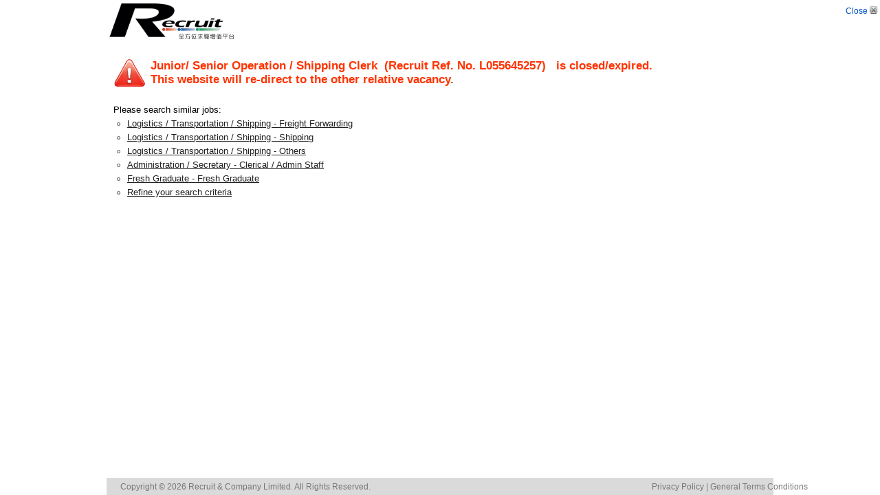

--- FILE ---
content_type: text/html; charset=utf-8
request_url: https://www.recruit.com.hk/job-detail/ffc-international-company-ltd/junior-senior-operation-shipping-clerk/L055645257
body_size: 9378
content:

<!DOCTYPE html PUBLIC "-//W3C//DTD XHTML 1.0 Transitional//EN" "http://www.w3.org/TR/xhtml1/DTD/xhtml1-transitional.dtd">
<html xmlns="http://www.w3.org/1999/xhtml">
<head><title>
	Junior/ Senior Operation / Shipping Clerk|｜Recruit Hong Kong - Find Jobs and Career Resources
</title><link href="/css/N_common.css" rel="stylesheet" type="text/css" />
    <style type="text/css">
        html, body, form
        {
            margin: 0px;
            padding: 0px;
            text-align: center;
            font-family: Arial, Helvetica, sans-serif, 新細明體;
            width: 100%;
            height: 100%;
        }
        html
        {
            overflow: auto;
        }
    </style>
</head>
<body>
    <form name="form1" method="post" action="../../../jobseeker/JobDetailExpired.aspx?jobTitle=Junior%2f+Senior+Operation+%2f+Shipping+Clerk&amp;jobOrder=L055645257&amp;jobCatId=28000&amp;jobFuncId=56137&amp;jobCat2Id=28000&amp;jobFunc2Id=3635&amp;jobCat3Id=28000&amp;jobFunc3Id=56081&amp;jobCat4Id=12000&amp;jobFunc4Id=3546&amp;jobCat5Id=53450&amp;jobFunc5Id=56014" id="form1">
<div>
<input type="hidden" name="__VIEWSTATE" id="__VIEWSTATE" value="/wEPDwULLTE5MTk5MTczODhkZCqNpMQrPNZ7LbjlI/cQsWVW97sy" />
</div>

<div>

	<input type="hidden" name="__VIEWSTATEGENERATOR" id="__VIEWSTATEGENERATOR" value="ACD7990D" />
</div>
    <table style="width: 100%; height: 100%; border-collapse: collapse;" cellpadding="0"
        cellspacing="0" id="container">
        <tr>
            <td align="center" valign="top">
                <table cellpadding="0" cellspacing="0" style="width: 970px; border-collapse: collapse;">
                    <tr>
                        <td colspan="3" class="style1">
                            <div style="margin-bottom: 10px">
                                
<div id="rhead_box">            
    <div class="box_wrapper">
        
        
        
        <a href="/">
            <img src="/images/header/Recruit_website_logo_v3.png" border="0" alt="" style="width: 190px;height: 100%;max-height: 70px;"/>
        </a>
        
    </div>
    <div id="RecruitHeader_closeButDiv" style="right: 0; top: 0; margin-top: 5px; position:absolute;">    
        <style type="text/css">
            .closeLink:link, .closeLink:active, .closeLink:visited { color: #004DBF; text-decoration:none; font-family:Arial; font-size:12px; }
            .closeLink img { border-width: 0; }
        </style>
        <a href="javascript:window.close();" class="closeLink">Close <img src="/images/common/b_close_cross.gif" style="width: 15px; height: 15px" /></a>
    </div>
</div>
                            </div>
                        </td>
                    </tr>
                    <tr>
                        <td>
                            
<style type="text/css">
.jobDetailExpired_ul .div {background-image: url('/images/common/bullet-round.png'); background-position: 5px center;background-repeat: no-repeat; padding: 0 0 0 20px;}
.jobDetailExpired_ul a{color: #202020;}
</style>
<div style="text-align: left; padding: 10px;font-size: 13px; line-height: 20px;">

        <table style="border-collapse: collapse">
            <tr>
                <td style="width: 54px">
                    <div style=" width: 48px; height: 48px; background: url(/images/common/btn_Alert_red.png) no-repeat left center; _background:none; _filter:progid:DXImageTransform.Microsoft.AlphaImageLoader(src='/images/common/btn_Alert_red.png', sizingMethod='crop');">&nbsp;</div>
                </td>
                <td style="color: #FF3300; font-weight: bold; font-size: 17px; line-height: 20px;">
                    <span id="jobExpired_jobTitleLab">Junior/ Senior Operation / Shipping Clerk</span>
                        &nbsp;(Recruit Ref. No. 
                    <span id="jobExpired_jobOrderLab">L055645257</span>)
                        &nbsp;
                    <span id="jobExpired_jobOrderStatusLab">is closed/expired.</span>
                        <br />
                    <span id="jobExpired_jobOrderRedirectLab">This website will re-direct to the other relative vacancy.</span>
                </td>
            </tr>
        </table>

    <div style="margin-top: 20px">
        Please search similar jobs:<br />
        <div class="jobDetailExpired_ul">
            <div id="jobExpired_jobCat1Div" class="div">
                <a id="jobExpired_jobCat1Link" href="/jobseeker/JobSearchResult.aspx?searchPath=B&amp;jobCat=28000&amp;jobFunc=56137">Logistics / Transportation / Shipping - Freight Forwarding</a>
            </div>
            <div id="jobExpired_jobCat2Div" class="div">
                <a id="jobExpired_jobCat2Link" href="/jobseeker/JobSearchResult.aspx?searchPath=B&amp;jobCat=28000&amp;jobFunc=3635">Logistics / Transportation / Shipping - Shipping</a>
            </div>
            <div id="jobExpired_jobCat3Div" class="div">
                <a id="jobExpired_jobCat3Link" href="/jobseeker/JobSearchResult.aspx?searchPath=B&amp;jobCat=28000&amp;jobFunc=56081">Logistics / Transportation / Shipping - Others</a>
            </div>

			
			<div id="jobExpired_jobCat4Div" class="div">
                <a id="jobExpired_jobCat4Link" href="/jobseeker/JobSearchResult.aspx?searchPath=B&amp;jobCat=12000&amp;jobFunc=3546">Administration / Secretary - Clerical / Admin Staff</a>
            </div>
			<div id="jobExpired_jobCat5Div" class="div">
                <a id="jobExpired_jobCat5Link" href="/jobseeker/JobSearchResult.aspx?searchPath=B&amp;jobCat=53450&amp;jobFunc=56014">Fresh Graduate - Fresh Graduate</a>
            </div>
			
            <div class="div"><a href="/">Refine your search criteria</a></div>
        </div>
    </div>
</div>
                        </td>
                    </tr>
                </table>
            </td>
        </tr>
        <tr>
            <td colspan="3" align="center" valign="bottom">
                <div style="width: 970px;">
                    
<head>
    <!-- jquery -->
    <!--<script src="/js/googleanalytics.js?v=1" type="text/javascript"></script>
    <script src="../js/googleanalytics.js?v=2" type="text/javascript"></script>
    <script src="../../js/googleanalytics.js?v=3" type="text/javascript"></script>-->
    <!-- Google tag (gtag.js) -->
<script async src="https://www.googletagmanager.com/gtag/js?id=G-LM5ZMZL3YN"></script>
<script>
  window.dataLayer = window.dataLayer || [];
  function gtag(){dataLayer.push(arguments);}
  gtag('js', new Date());

  gtag('config', 'G-LM5ZMZL3YN');
</script>
</head>

<style type="text/css">
    .footer{ clear:both; line-height: 1.1; background-color: #dadada; color: #767676;text-decoration: none;font-family: Arial, Helvetica, sans-serif;font-size: 12px; padding: 7px 20px 5px 20px; }
    .footer .footer-inner {width: 1000px;margin: 0 auto;}
    .footer .footer-inner a {color:#767676; text-decoration: none}
    .footer .footer-inner a:hover {text-decoration: underline;color: #767676;}  
    .footer .footer-inner .footer_useful_link {float: right;}    
    .footer .footer-inner .footer_copyright {float:left}   

    iframe[name=google_conversion_frame] { display: none; height: 0;}
</style>
<div class="footer">
    <div class="footer-inner">
        <div class="footer_useful_link">
            <a href="/corporate/co_privacy_policy.aspx" target="_self">Privacy Policy</a> | 
            <a href="/corporate/co_conditions.aspx" target="_blank">General Terms Conditions</a>
        </div>
        <div class="footer_copyright">
            
            Copyright © 2026 Recruit & Company Limited. All Rights Reserved.
        </div>
        <div style="clear: both;"></div>
    </div>
</div>
<div style="text-align: center; display: none;">
    
</div>

<script type="text/javascript">
    

    

    //(function (i, s, o, g, r, a, m) {
    //    i['GoogleAnalyticsObject'] = r; i[r] = i[r] || function () {
    //        (i[r].q = i[r].q || []).push(arguments)
    //    }, i[r].l = 1 * new Date(); a = s.createElement(o),
    //        m = s.getElementsByTagName(o)[0]; a.async = 1; a.src = g; m.parentNode.insertBefore(a, m)
    //})(window, document, 'script', ('https:' == document.location.protocol ? 'https://www' : 'http://www') + '.google-analytics.com/analytics.js', 'ga');
    //ga('create', 'UA-229672-3', 'auto');
    
    //ga('send', 'pageview');
</script>

<script type="text/javascript">
    /* <![CDATA[ */
    var google_conversion_id = 1017187195;
    var google_conversion_language = "en";
    var google_conversion_format = "2";
    var google_conversion_color = "ffffff";
    var google_conversion_label = "ViwTCIXn5wIQ-5aE5QM";
    var google_conversion_value = 0;
    /* ]]> */
</script>

<script type="text/javascript" src="https://www.googleadservices.com/pagead/conversion.js"></script>

<noscript>
    <div style="display: inline;">
        <img height="1" width="1" style="border-style: none;" alt="" src="http://www.googleadservices.com/pagead/conversion/1017187195/?label=ViwTCIXn5wIQ-5aE5QM&amp;guid=ON&amp;script=0" />
    </div>
</noscript>

                </div>
            </td>
        </tr>
    </table>
    </form>
</body>
</html>
